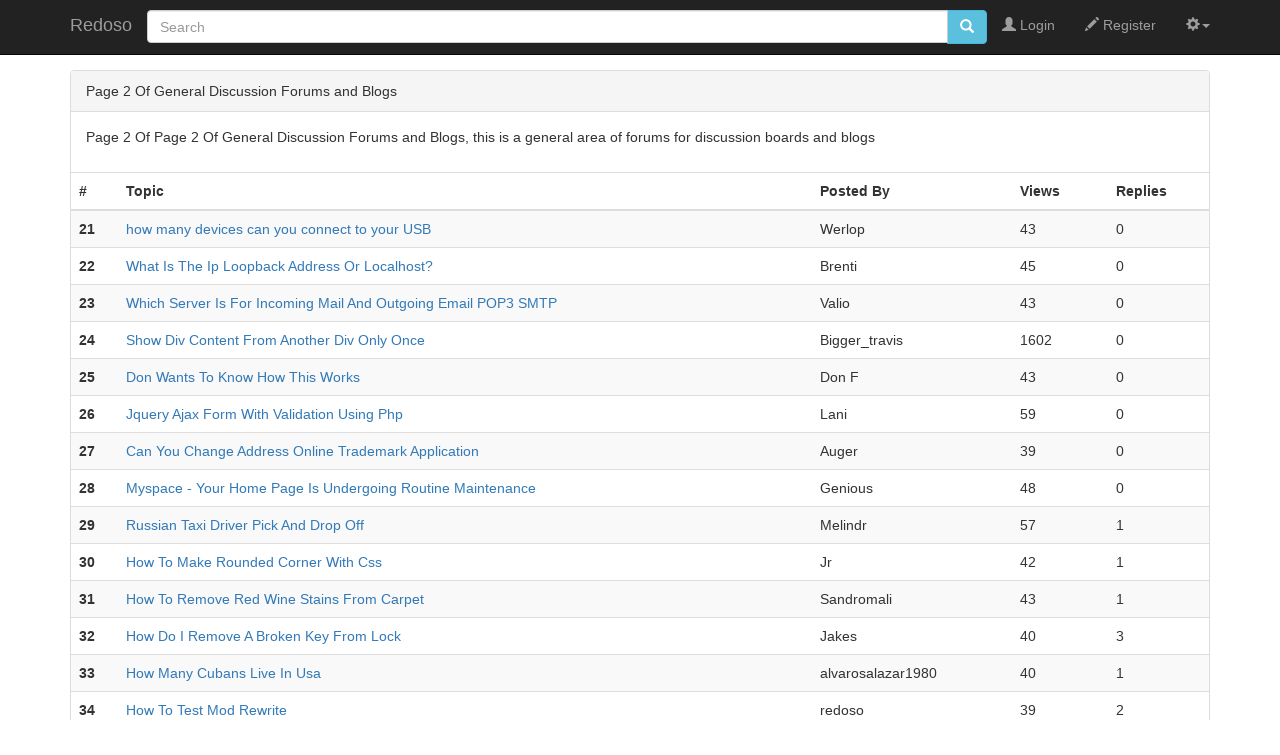

--- FILE ---
content_type: text/html; charset=UTF-8
request_url: https://www.redoso.com/general-start-20.html
body_size: 2892
content:
<!doctype html><html lang="en"><head><meta charset=utf-8><meta name=description content="Page 2 Of Page 2 Of General Discussion Forums and Blogs, this is a general area of forums for discussion boards and blogs"><meta name=viewport content="width=device-width, initial-scale=1, user-scalable=yes"><meta name="robots" content="max-snippet:-1, max-image-preview:large, max-video-preview:-1" /><meta name=mobile-web-app-capable content=yes><link rel="canonical" href="https://www.redoso.com/general-start-20.html"/><meta name="copyright" content="© 1969-2024 www.redoso.com"><title>Page 2 Of General Discussion Forums and Blogs</title><script>
if (location.protocol !== "https:") {location.protocol = "https:";}

var CopyRight = "1719898754 Copyright ©  1969-2024  Redoso - https://www.redoso.com/general-start-20.html  1719898754"


var SiteProto = 'https';var VarSiteIncludesUrl = '[16][16]www.wallpaperama.com[16]forums[16]';var ForumAddThisUrl = '';var ForumLabFile = '[16][16]www.wallpaperama.com[16]forums[16]m[16]reply[16]j[16]plugins[16]lab-min.js';var SiteUrl = 'https:[16][16]www.redoso.com[16]';String.prototype.PostReplaceAll = function() {    search = '[16]';	replace = '/';	if (replace === undefined) {        return this.toString();    }    return this.split(search).join(replace);};VarSiteIncludesUrl = VarSiteIncludesUrl.PostReplaceAll();SiteUrl = SiteUrl.PostReplaceAll();ReplyAllowToReply='';var cx='';var ForumsShowAds = 2;var DefaultMainCss = Array('[16][16]www.wallpaperama.com[16]forums[16]s[16]forumsV5-3SSL-min.css'.PostReplaceAll());var DefaultPlugins = new Array('[16][16]ajax.googleapis.com[16]ajax[16]libs[16]jquery[16]1.9.1[16]jquery.min.js|1'.PostReplaceAll(),'[16][16]www.wallpaperama.com[16]forums[16]m[16]reply[16]j[16]plugins[16]jquery.livequery.min.js|1'.PostReplaceAll(),'[16][16]maxcdn.bootstrapcdn.com[16]bootstrap[16]3.3.4[16]js[16]bootstrap.min.js'.PostReplaceAll(),'[16][16]www.wallpaperama.com[16]forums[16]j[16]forumsV5-3SSL-min.js|1'.PostReplaceAll());Lang='en'; PageId='16'; InlcudesMin='-min'; var ContactId=0; var PageData='2|0:0';/* Add a script element as a child of the body */(function() {var xForumInit = document.createElement('script'); xForumInit.type = 'text/javascript'; xForumInit.async = true;xForumInit.src = ForumLabFile.PostReplaceAll();var sForumInit = document.getElementsByTagName('script')[0]; sForumInit.parentNode.insertBefore(xForumInit, sForumInit);})();var DelayedReplyCssFiles = Array(); var DelayedReplyJsFiles = Array(); DelayedPostJsFiles = new Array(ForumAddThisUrl.PostReplaceAll());
</script><meta property="og:type" content="Redoso."/><meta property="og:url" content="https://www.redoso.com/general-start-20.html"/><meta property="og:title" content="General Discussion Forums and Blogs"/><meta property="og:description" content="Page 2 Of Page 2 Of General Discussion Forums and Blogs, this is a general area of forums for discussion boards and blogs"/><meta property="og:site_name" content="Redoso" /><link rel="shortcut icon" href="./favicon.ico"><link rel="apple-touch-icon" href="s/img/apple-touch-icon.png"><link rel="apple-touch-icon" sizes="72x72" href="s/img/apple-touch-icon-72x72.png"><link rel="apple-touch-icon" sizes="114x114" href="s/img/apple-touch-icon-114x114.png"><link href="//maxcdn.bootstrapcdn.com/bootstrap/3.3.4/css/bootstrap.min.css" rel="stylesheet"></head><body><nav class="navbar navbar-inverse navbar-fixed-top"><div class="container"><div class="navbar-header"><button type="button" class="navbar-toggle" data-toggle="collapse" data-target="#bs-example-navbar-collapse-1"><span class="sr-only">Toggle navigation</span><span class="icon-bar"></span><span class="icon-bar"></span><span class="icon-bar"></span></button><a class="navbar-brand" href="https://www.redoso.com/">Redoso</a></div><div class="collapse navbar-collapse " id="bs-example-navbar-collapse-1"><ul   class="nav navbar-nav navbar-right TopMenu"></ul></div></div></nav><div class="container">﻿<div class="panel panel-default"><div class="panel-heading">Page 2 Of General Discussion Forums and Blogs</div><div class="panel-body"><p>Page 2 Of Page 2 Of General Discussion Forums and Blogs, this is a general area of forums for discussion boards and blogs</p></div><table class="table table-striped"> <thead> <tr><th>#</th> <th>Topic</th><th>Posted By</th><th>Views</th><th>Replies</th> </thead><tbody><tr><th scope="row">21</th><td><a href="https://www.redoso.com/20120212xrpb.html">how many devices can you connect to your USB</a></td><td>Werlop</td><td>43</td><td>0</td></tr><tr><th scope="row">22</th><td><a href="https://www.redoso.com/20120210xrph.html">What Is The Ip Loopback Address Or Localhost?</a></td><td>Brenti</td><td>45</td><td>0</td></tr><tr><th scope="row">23</th><td><a href="https://www.redoso.com/20120208xrpr.html">Which Server Is For Incoming Mail And Outgoing Email POP3  SMTP</a></td><td>Valio</td><td>43</td><td>0</td></tr><tr><th scope="row">24</th><td><a href="https://www.redoso.com/20120204xrft.html">Show Div Content From Another Div Only Once</a></td><td>Bigger_travis</td><td>1602</td><td>0</td></tr><tr><th scope="row">25</th><td><a href="https://www.redoso.com/20120125xrfp.html">Don Wants To Know How This Works</a></td><td>Don F</td><td>43</td><td>0</td></tr><tr><th scope="row">26</th><td><a href="https://www.redoso.com/20120106xrfc.html">Jquery Ajax Form With Validation Using Php</a></td><td>Lani</td><td>59</td><td>0</td></tr><tr><th scope="row">27</th><td><a href="https://www.redoso.com/20120104xrfh.html">Can You Change Address Online Trademark Application</a></td><td>Auger</td><td>39</td><td>0</td></tr><tr><th scope="row">28</th><td><a href="https://www.redoso.com/20120104xrfr.html">Myspace - Your Home Page Is Undergoing Routine Maintenance</a></td><td>Genious</td><td>48</td><td>0</td></tr><tr><th scope="row">29</th><td><a href="https://www.redoso.com/20111223xrzg.html">Russian Taxi Driver Pick And Drop Off</a></td><td>Melindr</td><td>57</td><td>1</td></tr><tr><th scope="row">30</th><td><a href="https://www.redoso.com/20111021xrgr.html">How To Make Rounded Corner With Css</a></td><td>Jr</td><td>42</td><td>1</td></tr><tr><th scope="row">31</th><td><a href="https://www.redoso.com/2784.html">How To Remove Red Wine Stains From Carpet</a></td><td>Sandromali</td><td>43</td><td>1</td></tr><tr><th scope="row">32</th><td><a href="https://www.redoso.com/2615.html">How Do I Remove A Broken Key From Lock</a></td><td>Jakes</td><td>40</td><td>3</td></tr><tr><th scope="row">33</th><td><a href="https://www.redoso.com/365.html">How Many Cubans Live In Usa</a></td><td>alvarosalazar1980</td><td>40</td><td>1</td></tr><tr><th scope="row">34</th><td><a href="https://www.redoso.com/303.html">How To Test Mod Rewrite</a></td><td>redoso</td><td>39</td><td>2</td></tr><tr><th scope="row">35</th><td><a href="https://www.redoso.com/302.html">How To Put Company Logo In Browsers Address Bar</a></td><td>redoso</td><td>40</td><td>4</td></tr><tr><th scope="row">36</th><td><a href="https://www.redoso.com/301.html">Hombre Rico Soltero Con Mucho Dinero Buscando Amor Y Matrimonio</a></td><td>tomas</td><td>144856</td><td>6412</td></tr><tr><th scope="row">37</th><td><a href="https://www.redoso.com/300.html">What Is Selena Gomez Mobile Phone Number</a></td><td>selina</td><td>218</td><td>32</td></tr><tr><th scope="row">38</th><td><a href="https://www.redoso.com/299.html">Example Of An American Mobile Number</a></td><td>gigi</td><td>74</td><td>7</td></tr><tr><th scope="row">39</th><td><a href="https://www.redoso.com/286.html">Desktop Wallpaper Script</a></td><td>walpaperscript</td><td>105</td><td>5</td></tr><tr><th scope="row">40</th><td><a href="https://www.redoso.com/235.html">Where Can I Go Throw My Trash In Tracy,ca</a></td><td>trunkin</td><td>55</td><td>1</td></tr></tbody></table></div><div style="text-align:center;"><nav><ul class="pagination"><li><a href="https://www.redoso.com/general.html">&lsaquo; Previous</a></li><li><a title="Version 5" href="https://www.redoso.com/general.html">1</a><li class="active"><a href="https://www.redoso.com/general-start-20.html">2</a></li><li><a title="Version 5" href="https://www.redoso.com/general-start-40.html">3</a><li><a title="Version 5" href="https://www.redoso.com/general-start-60.html">4</a><li><a href="https://www.redoso.com/general-start-40.html">Next &rsaquo;</a></li></ul></nav></div></div><div class="col-lg-12 footer"><p>copyright &copy; 1969-2024 <a href="https://www.redoso.com/">Redoso</a>  DO_web5_Full</p></div>

<script>ValidationLoaded="";</script><style></style>

<script defer src="https://static.cloudflareinsights.com/beacon.min.js/vcd15cbe7772f49c399c6a5babf22c1241717689176015" integrity="sha512-ZpsOmlRQV6y907TI0dKBHq9Md29nnaEIPlkf84rnaERnq6zvWvPUqr2ft8M1aS28oN72PdrCzSjY4U6VaAw1EQ==" data-cf-beacon='{"version":"2024.11.0","token":"cb2e3a49d00c42d69220dadc55e0fed1","r":1,"server_timing":{"name":{"cfCacheStatus":true,"cfEdge":true,"cfExtPri":true,"cfL4":true,"cfOrigin":true,"cfSpeedBrain":true},"location_startswith":null}}' crossorigin="anonymous"></script>
</body></html>

--- FILE ---
content_type: text/css
request_url: https://www.wallpaperama.com/forums/m/reply/j/plugins/validate/jquery.validationEngine-min.css
body_size: 325
content:
/* Z-INDEX */ .formError { z-index: 990; } .formError .formErrorContent { z-index: 991; } .formError .formErrorArrow { z-index: 996; } .ui-dialog .formError { z-index: 5000; } .ui-dialog .formError .formErrorContent { z-index: 5001; } .ui-dialog .formError .formErrorArrow { z-index: 5006; }.inputContainer {position: relative;float: left;}.formError {position: absolute;top: 300px;left: 300px;display: block;cursor: pointer;}.formError.inline {position: relative;top: 0;left: 0;display: inline-block;}.ajaxSubmit {padding: 20px;background: #55ea55;border: 1px solid #999;display: none;}.formError .formErrorContent {width: 100%;background: #ee0101;position:relative;color: #fff;min-width: 120px;font-size: 11px;border: 2px solid #ddd;box-shadow: 0 0 6px #000;-moz-box-shadow: 0 0 6px #000;-webkit-box-shadow: 0 0 6px #000;-o-box-shadow: 0 0 6px #000;padding: 4px 10px 4px 10px;border-radius: 6px;-moz-border-radius: 6px;-webkit-border-radius: 6px;-o-border-radius: 6px;}.formError.inline .formErrorContent {box-shadow: none;-moz-box-shadow: none;-webkit-box-shadow: none;-o-box-shadow: none;border: none;border-radius: 0;-moz-border-radius: 0;-webkit-border-radius: 0;-o-border-radius: 0;}.greenPopup .formErrorContent {background: #33be40;}.blackPopup .formErrorContent {background: #393939;color: #FFF;}.formError .formErrorArrow {width: 15px;margin: -2px 0 0 13px;position:relative;}body[dir='rtl'] .formError .formErrorArrow,body.rtl .formError .formErrorArrow {margin: -2px 13px 0 0;}.formError .formErrorArrowBottom {box-shadow: none;-moz-box-shadow: none;-webkit-box-shadow: none;-o-box-shadow: none;margin: 0px 0 0 12px;top:2px;}.formError .formErrorArrow div {border-left: 2px solid #ddd;border-right: 2px solid #ddd;box-shadow: 0 2px 3px #444;-moz-box-shadow: 0 2px 3px #444;-webkit-box-shadow: 0 2px 3px #444;-o-box-shadow: 0 2px 3px #444;font-size: 0px;height: 1px;background: #ee0101;margin: 0 auto;line-height: 0;font-size: 0;display: block;}.formError .formErrorArrowBottom div {box-shadow: none;-moz-box-shadow: none;-webkit-box-shadow: none;-o-box-shadow: none;}.greenPopup .formErrorArrow div {background: #33be40;}.blackPopup .formErrorArrow div {background: #393939;color: #FFF;}.formError .formErrorArrow .line10 {width: 15px;border: none;}.formError .formErrorArrow .line9 {width: 13px;border: none;}.formError .formErrorArrow .line8 {width: 11px;}.formError .formErrorArrow .line7 {width: 9px;}.formError .formErrorArrow .line6 {width: 7px;}.formError .formErrorArrow .line5 {width: 5px;}.formError .formErrorArrow .line4 {width: 3px;}.formError .formErrorArrow .line3 {width: 1px;border-left: 2px solid #ddd;border-right: 2px solid #ddd;border-bottom: 0 solid #ddd;}.formError .formErrorArrow .line2 {width: 3px;border: none;background: #ddd;}.formError .formErrorArrow .line1 {width: 1px;border: none;background: #ddd;}